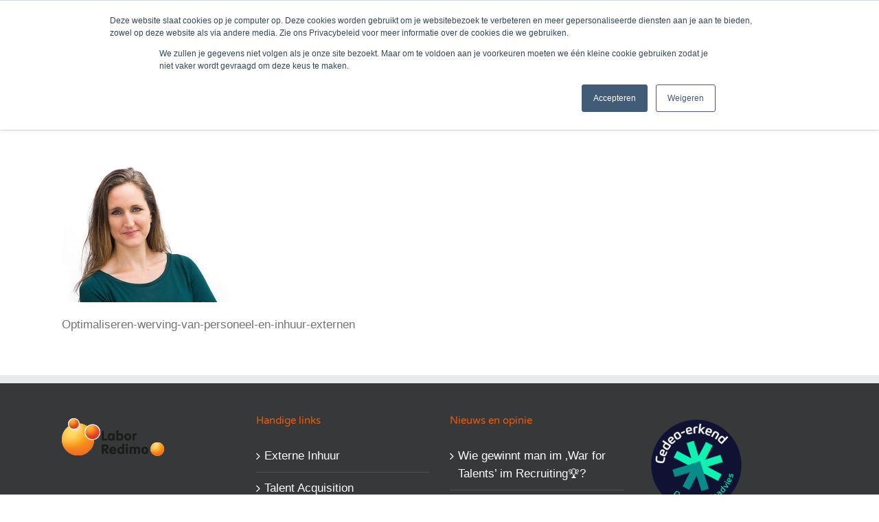

--- FILE ---
content_type: text/html; charset=UTF-8
request_url: https://laborredimo.de/ueber-labor-redimo/externe-inhuur-en-werving-van-personeel-adviesbureau-labor-redimo-3-2/
body_size: 59984
content:
<!DOCTYPE html>
<html class="avada-html-layout-wide avada-html-header-position-top" lang="de-DE" prefix="og: http://ogp.me/ns# fb: http://ogp.me/ns/fb#">
<head>
	<meta http-equiv="X-UA-Compatible" content="IE=edge" />
	<meta http-equiv="Content-Type" content="text/html; charset=utf-8"/>
	<meta name="viewport" content="width=device-width, initial-scale=1" />
	<link rel="preload" href="https://laborredimo.nl/wp-content/uploads/2024/03/LaborRedimo-Bold.otf" as="font" type="font/woff2" crossorigin><link rel="preload" href="https://laborredimo.nl/wp-content/uploads/2024/03/LaborRedimo-Thin.otf" as="font" type="font/woff2" crossorigin><meta name='robots' content='index, follow, max-image-preview:large, max-snippet:-1, max-video-preview:-1' />

	<!-- This site is optimized with the Yoast SEO plugin v26.8 - https://yoast.com/product/yoast-seo-wordpress/ -->
	<title>Etelka Strik Optimaliseren-werving-van-personeel-en-inhuur-externen - Labor Redimo</title>
	<link rel="canonical" href="https://laborredimo.de/ueber-labor-redimo/externe-inhuur-en-werving-van-personeel-adviesbureau-labor-redimo-3-2/" />
	<meta property="og:locale" content="de_DE" />
	<meta property="og:type" content="article" />
	<meta property="og:title" content="Etelka Strik Optimaliseren-werving-van-personeel-en-inhuur-externen - Labor Redimo" />
	<meta property="og:description" content="Optimaliseren-werving-van-personeel-en-inhuur-externen" />
	<meta property="og:url" content="https://laborredimo.de/ueber-labor-redimo/externe-inhuur-en-werving-van-personeel-adviesbureau-labor-redimo-3-2/" />
	<meta property="og:site_name" content="Labor Redimo" />
	<meta property="article:publisher" content="https://www.facebook.com/Labor-Redimo-1221750077842026/" />
	<meta property="article:modified_time" content="2019-05-23T13:06:27+00:00" />
	<meta property="og:image" content="https://laborredimo.de/ueber-labor-redimo/externe-inhuur-en-werving-van-personeel-adviesbureau-labor-redimo-3-2/" />
	<meta property="og:image:width" content="600" />
	<meta property="og:image:height" content="400" />
	<meta property="og:image:type" content="image/jpeg" />
	<meta name="twitter:card" content="summary_large_image" />
	<meta name="twitter:site" content="@LaborRedimo" />
	<script type="application/ld+json" class="yoast-schema-graph">{"@context":"https://schema.org","@graph":[{"@type":"WebPage","@id":"https://laborredimo.de/ueber-labor-redimo/externe-inhuur-en-werving-van-personeel-adviesbureau-labor-redimo-3-2/","url":"https://laborredimo.de/ueber-labor-redimo/externe-inhuur-en-werving-van-personeel-adviesbureau-labor-redimo-3-2/","name":"Etelka Strik Optimaliseren-werving-van-personeel-en-inhuur-externen - Labor Redimo","isPartOf":{"@id":"https://laborredimo.de/#website"},"primaryImageOfPage":{"@id":"https://laborredimo.de/ueber-labor-redimo/externe-inhuur-en-werving-van-personeel-adviesbureau-labor-redimo-3-2/#primaryimage"},"image":{"@id":"https://laborredimo.de/ueber-labor-redimo/externe-inhuur-en-werving-van-personeel-adviesbureau-labor-redimo-3-2/#primaryimage"},"thumbnailUrl":"https://laborredimo.de/wp-content/uploads/2013/01/Portret-etelka-breed.jpg","datePublished":"2017-05-03T12:23:08+00:00","dateModified":"2019-05-23T13:06:27+00:00","breadcrumb":{"@id":"https://laborredimo.de/ueber-labor-redimo/externe-inhuur-en-werving-van-personeel-adviesbureau-labor-redimo-3-2/#breadcrumb"},"inLanguage":"de","potentialAction":[{"@type":"ReadAction","target":["https://laborredimo.de/ueber-labor-redimo/externe-inhuur-en-werving-van-personeel-adviesbureau-labor-redimo-3-2/"]}]},{"@type":"ImageObject","inLanguage":"de","@id":"https://laborredimo.de/ueber-labor-redimo/externe-inhuur-en-werving-van-personeel-adviesbureau-labor-redimo-3-2/#primaryimage","url":"https://laborredimo.de/wp-content/uploads/2013/01/Portret-etelka-breed.jpg","contentUrl":"https://laborredimo.de/wp-content/uploads/2013/01/Portret-etelka-breed.jpg","width":600,"height":400,"caption":"Optimaliseren-werving-van-personeel-en-inhuur-externen"},{"@type":"BreadcrumbList","@id":"https://laborredimo.de/ueber-labor-redimo/externe-inhuur-en-werving-van-personeel-adviesbureau-labor-redimo-3-2/#breadcrumb","itemListElement":[{"@type":"ListItem","position":1,"name":"Home","item":"https://laborredimo.de/"},{"@type":"ListItem","position":2,"name":"Über Labor Redimo","item":"https://laborredimo.de/ueber-labor-redimo/"},{"@type":"ListItem","position":3,"name":"Etelka Strik Optimaliseren-werving-van-personeel-en-inhuur-externen"}]},{"@type":"WebSite","@id":"https://laborredimo.de/#website","url":"https://laborredimo.de/","name":"Labor Redimo","description":"Organiseren van Arbeid, Externe Inhuur, Talent Acquisition, Total Workforce Management, Recruitment, Inhuur, Werving, Wervingstrategie, Flex, Inhuur personeel, inkoop flexibele arbeid, inhuur flexibel personeel, Inhuur externen, HR strategie, inhuurstrategie, inhuurbeleid en inhuurproces, Inleen","publisher":{"@id":"https://laborredimo.de/#organization"},"potentialAction":[{"@type":"SearchAction","target":{"@type":"EntryPoint","urlTemplate":"https://laborredimo.de/?s={search_term_string}"},"query-input":{"@type":"PropertyValueSpecification","valueRequired":true,"valueName":"search_term_string"}}],"inLanguage":"de"},{"@type":"Organization","@id":"https://laborredimo.de/#organization","name":"Labor Redimo","url":"https://laborredimo.de/","logo":{"@type":"ImageObject","inLanguage":"de","@id":"https://laborredimo.de/#/schema/logo/image/","url":"https://laborredimo.de/wp-content/uploads/2015/06/new-sytricky-logo.png","contentUrl":"https://laborredimo.de/wp-content/uploads/2015/06/new-sytricky-logo.png","width":135,"height":50,"caption":"Labor Redimo"},"image":{"@id":"https://laborredimo.de/#/schema/logo/image/"},"sameAs":["https://www.facebook.com/Labor-Redimo-1221750077842026/","https://x.com/LaborRedimo","https://www.linkedin.com/company/216433/"]}]}</script>
	<!-- / Yoast SEO plugin. -->


<link rel='dns-prefetch' href='//laborredimo.de' />
<link rel='dns-prefetch' href='//js.hs-scripts.com' />

<link rel="alternate" type="application/rss+xml" title="Labor Redimo &raquo; Feed" href="https://laborredimo.de/feed/" />
<link rel="alternate" type="application/rss+xml" title="Labor Redimo &raquo; Kommentar-Feed" href="https://laborredimo.de/comments/feed/" />
								<link rel="icon" href="https://laborredimo.nl/wp-content/uploads/2015/05/Labor_Redimo_FavIcon_Retina_16px.png" type="image/png" />
		
					<!-- Apple Touch Icon -->
						<link rel="apple-touch-icon" sizes="180x180" href="https://laborredimo.nl/wp-content/uploads/2015/05/Labor_Redimo_FavIcon_Retina_114px.png" type="image/png">
		
					<!-- Android Icon -->
						<link rel="icon" sizes="192x192" href="https://laborredimo.nl/wp-content/uploads/2015/05/Labor_Redimo_FavIcon_Retina_57px.png" type="image/png">
		
					<!-- MS Edge Icon -->
						<meta name="msapplication-TileImage" content="https://laborredimo.nl/wp-content/uploads/2015/05/Labor_Redimo_FavIcon_Retina_72px.png" type="image/png">
				<link rel="alternate" type="application/rss+xml" title="Labor Redimo &raquo; Etelka Strik Optimaliseren-werving-van-personeel-en-inhuur-externen-Kommentar-Feed" href="https://laborredimo.de/ueber-labor-redimo/externe-inhuur-en-werving-van-personeel-adviesbureau-labor-redimo-3-2/feed/" />
<link rel="alternate" title="oEmbed (JSON)" type="application/json+oembed" href="https://laborredimo.de/wp-json/oembed/1.0/embed?url=https%3A%2F%2Flaborredimo.de%2Fueber-labor-redimo%2Fexterne-inhuur-en-werving-van-personeel-adviesbureau-labor-redimo-3-2%2F" />
<link rel="alternate" title="oEmbed (XML)" type="text/xml+oembed" href="https://laborredimo.de/wp-json/oembed/1.0/embed?url=https%3A%2F%2Flaborredimo.de%2Fueber-labor-redimo%2Fexterne-inhuur-en-werving-van-personeel-adviesbureau-labor-redimo-3-2%2F&#038;format=xml" />
					<meta name="description" content="Optimaliseren-werving-van-personeel-en-inhuur-externen"/>
				
		<meta property="og:locale" content="de_DE"/>
		<meta property="og:type" content="article"/>
		<meta property="og:site_name" content="Labor Redimo"/>
		<meta property="og:title" content="Etelka Strik Optimaliseren-werving-van-personeel-en-inhuur-externen - Labor Redimo"/>
				<meta property="og:description" content="Optimaliseren-werving-van-personeel-en-inhuur-externen"/>
				<meta property="og:url" content="https://laborredimo.de/ueber-labor-redimo/externe-inhuur-en-werving-van-personeel-adviesbureau-labor-redimo-3-2/"/>
													<meta property="article:modified_time" content="2019-05-23T13:06:27+01:00"/>
											<meta property="og:image" content="https://laborredimo.nl/wp-content/uploads/2015/06/new-logo.png"/>
		<meta property="og:image:width" content="181"/>
		<meta property="og:image:height" content="67"/>
		<meta property="og:image:type" content="image/jpeg"/>
						<!-- This site uses the Google Analytics by ExactMetrics plugin v8.11.1 - Using Analytics tracking - https://www.exactmetrics.com/ -->
		<!-- Note: ExactMetrics is not currently configured on this site. The site owner needs to authenticate with Google Analytics in the ExactMetrics settings panel. -->
					<!-- No tracking code set -->
				<!-- / Google Analytics by ExactMetrics -->
		<style id='wp-img-auto-sizes-contain-inline-css' type='text/css'>
img:is([sizes=auto i],[sizes^="auto," i]){contain-intrinsic-size:3000px 1500px}
/*# sourceURL=wp-img-auto-sizes-contain-inline-css */
</style>
<link data-minify="1" rel='stylesheet' id='formidable-css' href='https://laborredimo.de/wp-content/cache/min/1/wp-content/plugins/formidable/css/formidableforms.css?ver=1752563751' type='text/css' media='all' />
<style id='cf-frontend-style-inline-css' type='text/css'>
@font-face {
	font-family: 'Labor redimo';
	font-weight: 700;
	font-display: swap;
	font-fallback: ABeeZee;
	src: url('https://laborredimo.nl/wp-content/uploads/2024/03/LaborRedimo-Bold.otf') format('OpenType');
}
@font-face {
	font-family: 'Labor redimo';
	font-weight: 100;
	font-display: swap;
	font-fallback: ABeeZee;
	src: url('https://laborredimo.nl/wp-content/uploads/2024/03/LaborRedimo-Thin.otf') format('OpenType');
}
/*# sourceURL=cf-frontend-style-inline-css */
</style>
<style id='wp-emoji-styles-inline-css' type='text/css'>

	img.wp-smiley, img.emoji {
		display: inline !important;
		border: none !important;
		box-shadow: none !important;
		height: 1em !important;
		width: 1em !important;
		margin: 0 0.07em !important;
		vertical-align: -0.1em !important;
		background: none !important;
		padding: 0 !important;
	}
/*# sourceURL=wp-emoji-styles-inline-css */
</style>
<link rel='stylesheet' id='wp-components-css' href='https://laborredimo.de/wp-includes/css/dist/components/style.min.css?ver=6.9' type='text/css' media='all' />
<link rel='stylesheet' id='wp-preferences-css' href='https://laborredimo.de/wp-includes/css/dist/preferences/style.min.css?ver=6.9' type='text/css' media='all' />
<link rel='stylesheet' id='wp-block-editor-css' href='https://laborredimo.de/wp-includes/css/dist/block-editor/style.min.css?ver=6.9' type='text/css' media='all' />
<link data-minify="1" rel='stylesheet' id='popup-maker-block-library-style-css' href='https://laborredimo.de/wp-content/cache/min/1/wp-content/plugins/popup-maker/dist/packages/block-library-style.css?ver=1758036304' type='text/css' media='all' />
<link data-minify="1" rel='stylesheet' id='mpp_gutenberg-css' href='https://laborredimo.de/wp-content/cache/min/1/wp-content/plugins/metronet-profile-picture/dist/blocks.style.build.css?ver=1752563751' type='text/css' media='all' />
<link data-minify="1" rel='stylesheet' id='uaf_client_css-css' href='https://laborredimo.de/wp-content/cache/min/1/wp-content/uploads/useanyfont/uaf.css?ver=1752563751' type='text/css' media='all' />
<link rel='stylesheet' id='avada-parent-stylesheet-css' href='https://laborredimo.de/wp-content/themes/Avada/style.css?ver=6.9' type='text/css' media='all' />
<link data-minify="1" rel='stylesheet' id='child-style-css' href='https://laborredimo.de/wp-content/cache/min/1/wp-content/themes/Avada-Child-Theme/style.css?ver=1752563751' type='text/css' media='all' />
<link data-minify="1" rel='stylesheet' id='fusion-dynamic-css-css' href='https://laborredimo.de/wp-content/cache/min/1/wp-content/uploads/fusion-styles/72fae664faceecf99994d53ffbc28c16.min.css?ver=1766071953' type='text/css' media='all' />
<script type="text/javascript" src="https://laborredimo.de/wp-includes/js/jquery/jquery.min.js?ver=3.7.1" id="jquery-core-js"></script>
<script type="text/javascript" src="https://laborredimo.de/wp-includes/js/jquery/jquery-migrate.min.js?ver=3.4.1" id="jquery-migrate-js"></script>
<script type="text/javascript" src="https://laborredimo.de/wp-content/plugins/revslider/public/assets/js/jquery.themepunch.tools.min.js?ver=5.4.8.3" id="tp-tools-js"></script>
<script type="text/javascript" src="https://laborredimo.de/wp-content/plugins/revslider/public/assets/js/jquery.themepunch.revolution.min.js?ver=5.4.8.3" id="revmin-js"></script>
<script type="text/javascript" id="wpml-xdomain-data-js-extra">
/* <![CDATA[ */
var wpml_xdomain_data = {"css_selector":"wpml-ls-item","ajax_url":"https://laborredimo.de/wp-admin/admin-ajax.php","current_lang":"de","_nonce":"fa22d2d7fb"};
//# sourceURL=wpml-xdomain-data-js-extra
/* ]]> */
</script>
<script type="text/javascript" src="https://laborredimo.de/wp-content/plugins/sitepress-multilingual-cms/res/js/xdomain-data.js?ver=486900" id="wpml-xdomain-data-js" defer="defer" data-wp-strategy="defer"></script>
<link rel="https://api.w.org/" href="https://laborredimo.de/wp-json/" /><link rel="alternate" title="JSON" type="application/json" href="https://laborredimo.de/wp-json/wp/v2/media/16506" /><link rel="EditURI" type="application/rsd+xml" title="RSD" href="https://laborredimo.de/xmlrpc.php?rsd" />
<meta name="generator" content="WordPress 6.9" />
<link rel='shortlink' href='https://laborredimo.de/?p=16506' />
<meta name="generator" content="WPML ver:4.8.6 stt:37,3;" />
			<!-- DO NOT COPY THIS SNIPPET! Start of Page Analytics Tracking for HubSpot WordPress plugin v11.3.37-->
			<script class="hsq-set-content-id" data-content-id="standard-page">
				var _hsq = _hsq || [];
				_hsq.push(["setContentType", "standard-page"]);
			</script>
			<!-- DO NOT COPY THIS SNIPPET! End of Page Analytics Tracking for HubSpot WordPress plugin -->
			<script>document.documentElement.className += " js";</script>
<style type="text/css" id="css-fb-visibility">@media screen and (max-width: 640px){.fusion-no-small-visibility{display:none !important;}body .sm-text-align-center{text-align:center !important;}body .sm-text-align-left{text-align:left !important;}body .sm-text-align-right{text-align:right !important;}body .sm-text-align-justify{text-align:justify !important;}body .sm-flex-align-center{justify-content:center !important;}body .sm-flex-align-flex-start{justify-content:flex-start !important;}body .sm-flex-align-flex-end{justify-content:flex-end !important;}body .sm-mx-auto{margin-left:auto !important;margin-right:auto !important;}body .sm-ml-auto{margin-left:auto !important;}body .sm-mr-auto{margin-right:auto !important;}body .fusion-absolute-position-small{position:absolute;width:100%;}.awb-sticky.awb-sticky-small{ position: sticky; top: var(--awb-sticky-offset,0); }}@media screen and (min-width: 641px) and (max-width: 1024px){.fusion-no-medium-visibility{display:none !important;}body .md-text-align-center{text-align:center !important;}body .md-text-align-left{text-align:left !important;}body .md-text-align-right{text-align:right !important;}body .md-text-align-justify{text-align:justify !important;}body .md-flex-align-center{justify-content:center !important;}body .md-flex-align-flex-start{justify-content:flex-start !important;}body .md-flex-align-flex-end{justify-content:flex-end !important;}body .md-mx-auto{margin-left:auto !important;margin-right:auto !important;}body .md-ml-auto{margin-left:auto !important;}body .md-mr-auto{margin-right:auto !important;}body .fusion-absolute-position-medium{position:absolute;width:100%;}.awb-sticky.awb-sticky-medium{ position: sticky; top: var(--awb-sticky-offset,0); }}@media screen and (min-width: 1025px){.fusion-no-large-visibility{display:none !important;}body .lg-text-align-center{text-align:center !important;}body .lg-text-align-left{text-align:left !important;}body .lg-text-align-right{text-align:right !important;}body .lg-text-align-justify{text-align:justify !important;}body .lg-flex-align-center{justify-content:center !important;}body .lg-flex-align-flex-start{justify-content:flex-start !important;}body .lg-flex-align-flex-end{justify-content:flex-end !important;}body .lg-mx-auto{margin-left:auto !important;margin-right:auto !important;}body .lg-ml-auto{margin-left:auto !important;}body .lg-mr-auto{margin-right:auto !important;}body .fusion-absolute-position-large{position:absolute;width:100%;}.awb-sticky.awb-sticky-large{ position: sticky; top: var(--awb-sticky-offset,0); }}</style><meta name="generator" content="Powered by Slider Revolution 5.4.8.3 - responsive, Mobile-Friendly Slider Plugin for WordPress with comfortable drag and drop interface." />
<script type="text/javascript">function setREVStartSize(e){									
						try{ e.c=jQuery(e.c);var i=jQuery(window).width(),t=9999,r=0,n=0,l=0,f=0,s=0,h=0;
							if(e.responsiveLevels&&(jQuery.each(e.responsiveLevels,function(e,f){f>i&&(t=r=f,l=e),i>f&&f>r&&(r=f,n=e)}),t>r&&(l=n)),f=e.gridheight[l]||e.gridheight[0]||e.gridheight,s=e.gridwidth[l]||e.gridwidth[0]||e.gridwidth,h=i/s,h=h>1?1:h,f=Math.round(h*f),"fullscreen"==e.sliderLayout){var u=(e.c.width(),jQuery(window).height());if(void 0!=e.fullScreenOffsetContainer){var c=e.fullScreenOffsetContainer.split(",");if (c) jQuery.each(c,function(e,i){u=jQuery(i).length>0?u-jQuery(i).outerHeight(!0):u}),e.fullScreenOffset.split("%").length>1&&void 0!=e.fullScreenOffset&&e.fullScreenOffset.length>0?u-=jQuery(window).height()*parseInt(e.fullScreenOffset,0)/100:void 0!=e.fullScreenOffset&&e.fullScreenOffset.length>0&&(u-=parseInt(e.fullScreenOffset,0))}f=u}else void 0!=e.minHeight&&f<e.minHeight&&(f=e.minHeight);e.c.closest(".rev_slider_wrapper").css({height:f})					
						}catch(d){console.log("Failure at Presize of Slider:"+d)}						
					};</script>
		<style type="text/css" id="wp-custom-css">
			/*
Je kunt hier je eigen CSS toevoegen.

Klik op het help icoon om meer te leren.
*/

.frm_verify {
	display:none;
}		</style>
				<script type="text/javascript">
			var doc = document.documentElement;
			doc.setAttribute( 'data-useragent', navigator.userAgent );
		</script>
		<script>
  (function(i,s,o,g,r,a,m){i['GoogleAnalyticsObject']=r;i[r]=i[r]||function(){
  (i[r].q=i[r].q||[]).push(arguments)},i[r].l=1*new Date();a=s.createElement(o),
  m=s.getElementsByTagName(o)[0];a.async=1;a.src=g;m.parentNode.insertBefore(a,m)
  })(window,document,'script','//www.google-analytics.com/analytics.js','ga');

  ga('create', 'UA-48018437-53', 'auto');
  ga('set', 'anonymizeIp', true)
  ga('send', 'pageview');

</script><noscript><style id="rocket-lazyload-nojs-css">.rll-youtube-player, [data-lazy-src]{display:none !important;}</style></noscript>
	<link data-minify="1" rel='stylesheet' id='wp-block-library-css' href='https://laborredimo.de/wp-content/cache/min/1/wp-includes/css/dist/block-library/style.min.css?ver=1753275436' type='text/css' media='all' />
<style id='wp-block-library-inline-css' type='text/css'>
/*wp_block_styles_on_demand_placeholder:696fffa2dfdec*/
/*# sourceURL=wp-block-library-inline-css */
</style>
<style id='wp-block-library-theme-inline-css' type='text/css'>
.wp-block-audio :where(figcaption){color:#555;font-size:13px;text-align:center}.is-dark-theme .wp-block-audio :where(figcaption){color:#ffffffa6}.wp-block-audio{margin:0 0 1em}.wp-block-code{border:1px solid #ccc;border-radius:4px;font-family:Menlo,Consolas,monaco,monospace;padding:.8em 1em}.wp-block-embed :where(figcaption){color:#555;font-size:13px;text-align:center}.is-dark-theme .wp-block-embed :where(figcaption){color:#ffffffa6}.wp-block-embed{margin:0 0 1em}.blocks-gallery-caption{color:#555;font-size:13px;text-align:center}.is-dark-theme .blocks-gallery-caption{color:#ffffffa6}:root :where(.wp-block-image figcaption){color:#555;font-size:13px;text-align:center}.is-dark-theme :root :where(.wp-block-image figcaption){color:#ffffffa6}.wp-block-image{margin:0 0 1em}.wp-block-pullquote{border-bottom:4px solid;border-top:4px solid;color:currentColor;margin-bottom:1.75em}.wp-block-pullquote :where(cite),.wp-block-pullquote :where(footer),.wp-block-pullquote__citation{color:currentColor;font-size:.8125em;font-style:normal;text-transform:uppercase}.wp-block-quote{border-left:.25em solid;margin:0 0 1.75em;padding-left:1em}.wp-block-quote cite,.wp-block-quote footer{color:currentColor;font-size:.8125em;font-style:normal;position:relative}.wp-block-quote:where(.has-text-align-right){border-left:none;border-right:.25em solid;padding-left:0;padding-right:1em}.wp-block-quote:where(.has-text-align-center){border:none;padding-left:0}.wp-block-quote.is-large,.wp-block-quote.is-style-large,.wp-block-quote:where(.is-style-plain){border:none}.wp-block-search .wp-block-search__label{font-weight:700}.wp-block-search__button{border:1px solid #ccc;padding:.375em .625em}:where(.wp-block-group.has-background){padding:1.25em 2.375em}.wp-block-separator.has-css-opacity{opacity:.4}.wp-block-separator{border:none;border-bottom:2px solid;margin-left:auto;margin-right:auto}.wp-block-separator.has-alpha-channel-opacity{opacity:1}.wp-block-separator:not(.is-style-wide):not(.is-style-dots){width:100px}.wp-block-separator.has-background:not(.is-style-dots){border-bottom:none;height:1px}.wp-block-separator.has-background:not(.is-style-wide):not(.is-style-dots){height:2px}.wp-block-table{margin:0 0 1em}.wp-block-table td,.wp-block-table th{word-break:normal}.wp-block-table :where(figcaption){color:#555;font-size:13px;text-align:center}.is-dark-theme .wp-block-table :where(figcaption){color:#ffffffa6}.wp-block-video :where(figcaption){color:#555;font-size:13px;text-align:center}.is-dark-theme .wp-block-video :where(figcaption){color:#ffffffa6}.wp-block-video{margin:0 0 1em}:root :where(.wp-block-template-part.has-background){margin-bottom:0;margin-top:0;padding:1.25em 2.375em}
/*# sourceURL=/wp-includes/css/dist/block-library/theme.min.css */
</style>
<style id='classic-theme-styles-inline-css' type='text/css'>
/*! This file is auto-generated */
.wp-block-button__link{color:#fff;background-color:#32373c;border-radius:9999px;box-shadow:none;text-decoration:none;padding:calc(.667em + 2px) calc(1.333em + 2px);font-size:1.125em}.wp-block-file__button{background:#32373c;color:#fff;text-decoration:none}
/*# sourceURL=/wp-includes/css/classic-themes.min.css */
</style>
<meta name="generator" content="WP Rocket 3.20.0.3" data-wpr-features="wpr_lazyload_iframes wpr_minify_css wpr_desktop" /></head>

<body class="attachment wp-singular attachment-template-default attachmentid-16506 attachment-jpeg wp-theme-Avada wp-child-theme-Avada-Child-Theme fusion-image-hovers fusion-pagination-sizing fusion-button_type-flat fusion-button_span-no fusion-button_gradient-linear avada-image-rollover-circle-yes avada-image-rollover-yes avada-image-rollover-direction-left fusion-body ltr fusion-sticky-header no-tablet-sticky-header no-mobile-sticky-header avada-has-rev-slider-styles fusion-disable-outline fusion-sub-menu-fade mobile-logo-pos-left layout-wide-mode avada-has-boxed-modal-shadow-none layout-scroll-offset-full avada-has-zero-margin-offset-top fusion-top-header menu-text-align-left mobile-menu-design-modern fusion-show-pagination-text fusion-header-layout-v1 avada-responsive avada-footer-fx-bg-parallax avada-menu-highlight-style-bar fusion-search-form-classic fusion-main-menu-search-dropdown fusion-avatar-square avada-sticky-shrinkage avada-dropdown-styles avada-blog-layout-medium avada-blog-archive-layout-medium avada-header-shadow-no avada-menu-icon-position-left avada-has-megamenu-shadow avada-has-mainmenu-dropdown-divider avada-has-main-nav-search-icon avada-has-breadcrumb-mobile-hidden avada-has-page-title-mobile-height-auto avada-has-titlebar-bar_and_content avada-has-pagination-padding avada-flyout-menu-direction-fade avada-ec-views-v1" data-awb-post-id="16506">
		<a class="skip-link screen-reader-text" href="#content">Zum Inhalt springen</a>

	<div data-rocket-location-hash="1bedd667ccdb0f2ae6123868cb70086e" id="boxed-wrapper">
		
		<div data-rocket-location-hash="c748e83a99a8efa38397a49b963eb39a" id="wrapper" class="fusion-wrapper">
			<div data-rocket-location-hash="30e21cd0d1ab48664f94f36d4ec80340" id="home" style="position:relative;top:-1px;"></div>
							
					
			<header data-rocket-location-hash="6a3c4ea792bfdd798d2d351fb8fd07c9" class="fusion-header-wrapper">
				<div class="fusion-header-v1 fusion-logo-alignment fusion-logo-left fusion-sticky-menu- fusion-sticky-logo-1 fusion-mobile-logo-  fusion-mobile-menu-design-modern">
					<div class="fusion-header-sticky-height"></div>
<div class="fusion-header">
	<div class="fusion-row">
					<div class="fusion-logo" data-margin-top="30px" data-margin-bottom="30px" data-margin-left="0px" data-margin-right="0px">
			<a class="fusion-logo-link"  href="https://laborredimo.de/" >

						<!-- standard logo -->
			<img src="https://laborredimo.nl/wp-content/uploads/2015/06/new-logo.png" srcset="https://laborredimo.nl/wp-content/uploads/2015/06/new-logo.png 1x, https://laborredimo.nl/wp-content/uploads/2015/05/Logo_Web_Retina.png 2x" width="" height="" alt="Labor Redimo Logo" data-retina_logo_url="https://laborredimo.nl/wp-content/uploads/2015/05/Logo_Web_Retina.png" class="fusion-standard-logo" />

			
											<!-- sticky header logo -->
				<img src="https://laborredimo.nl/wp-content/uploads/2015/06/new-sytricky-logo.png" srcset="https://laborredimo.nl/wp-content/uploads/2015/06/new-sytricky-logo.png 1x, https://laborredimo.nl/wp-content/uploads/2015/05/Logo_Web_Sticky_Retina.png 2x" width="" height="" alt="Labor Redimo Logo" data-retina_logo_url="https://laborredimo.nl/wp-content/uploads/2015/05/Logo_Web_Sticky_Retina.png" class="fusion-sticky-logo" />
					</a>
		</div>		<nav class="fusion-main-menu" aria-label="Hauptmenü"><ul id="menu-hoofdmenu-duits" class="fusion-menu"><li  id="menu-item-17311"  class="menu-item menu-item-type-post_type menu-item-object-page menu-item-home menu-item-17311"  data-item-id="17311"><a  href="https://laborredimo.de/" class="fusion-bar-highlight"><span class="menu-text">Startseite</span></a></li><li  id="menu-item-17207"  class="menu-item menu-item-type-post_type menu-item-object-page menu-item-17207"  data-item-id="17207"><a  href="https://laborredimo.de/dienstleistungen/" class="fusion-bar-highlight"><span class="menu-text">Dienstleistungen</span></a></li><li  id="menu-item-17203"  class="menu-item menu-item-type-post_type menu-item-object-page menu-item-17203"  data-item-id="17203"><a  href="https://laborredimo.de/ueber-labor-redimo/" class="fusion-bar-highlight"><span class="menu-text">Über Labor Redimo</span></a></li><li  id="menu-item-17204"  class="menu-item menu-item-type-post_type menu-item-object-page menu-item-17204"  data-item-id="17204"><a  href="https://laborredimo.de/referenzen-kunden/" class="fusion-bar-highlight"><span class="menu-text">Referenzen &#038; Kunden</span></a></li><li  id="menu-item-17205"  class="menu-item menu-item-type-post_type menu-item-object-page menu-item-17205"  data-item-id="17205"><a  href="https://laborredimo.de/blog-aktuelles/" class="fusion-bar-highlight"><span class="menu-text">Blog &#038; Aktuelles</span></a></li><li  id="menu-item-17206"  class="menu-item menu-item-type-post_type menu-item-object-page menu-item-17206"  data-item-id="17206"><a  href="https://laborredimo.de/kontakt/" class="fusion-bar-highlight"><span class="menu-text">Kontakt</span></a></li><li class="fusion-custom-menu-item fusion-main-menu-search"><a class="fusion-main-menu-icon fusion-bar-highlight" href="#" aria-label="Suche" data-title="Suche" title="Suche" role="button" aria-expanded="false"></a><div class="fusion-custom-menu-item-contents">		<form role="search" class="searchform fusion-search-form  fusion-search-form-classic" method="get" action="https://laborredimo.de/">
			<div class="fusion-search-form-content">

				
				<div class="fusion-search-field search-field">
					<label><span class="screen-reader-text">Suche nach:</span>
													<input type="search" value="" name="s" class="s" placeholder="Suchen..." required aria-required="true" aria-label="Suchen..."/>
											</label>
				</div>
				<div class="fusion-search-button search-button">
					<input type="submit" class="fusion-search-submit searchsubmit" aria-label="Suche" value="&#xf002;" />
									</div>

				
			</div>


			
		</form>
		</div></li></ul></nav>	<div class="fusion-mobile-menu-icons">
							<a href="#" class="fusion-icon awb-icon-bars" aria-label="Toggle mobile menu" aria-expanded="false"></a>
		
		
		
			</div>

<nav class="fusion-mobile-nav-holder fusion-mobile-menu-text-align-left" aria-label="Main Menu Mobile"></nav>

					</div>
</div>
				</div>
				<div class="fusion-clearfix"></div>
			</header>
								
							<div data-rocket-location-hash="ae09952dcb51da4b7e7510d1894525f4" id="sliders-container" class="fusion-slider-visibility">
					</div>
				
					
							
			<section data-rocket-location-hash="09993fb5cc29206eee7865526139694d" class="avada-page-titlebar-wrapper" aria-labelledby="awb-ptb-heading">
	<div class="fusion-page-title-bar fusion-page-title-bar-none fusion-page-title-bar-left">
		<div class="fusion-page-title-row">
			<div class="fusion-page-title-wrapper">
				<div class="fusion-page-title-captions">

																							<h1 id="awb-ptb-heading" class="entry-title">Etelka Strik Optimaliseren-werving-van-personeel-en-inhuur-externen</h1>

											
					
				</div>

															<div class="fusion-page-title-secondary">
							<nav class="fusion-breadcrumbs awb-yoast-breadcrumbs" aria-label="Breadcrumb"><ol class="awb-breadcrumb-list"><li class="fusion-breadcrumb-item awb-breadcrumb-sep awb-home" ><a href="https://laborredimo.de" class="fusion-breadcrumb-link"><span >Startseite</span></a></li><li class="fusion-breadcrumb-item awb-breadcrumb-sep" ><a href="https://laborredimo.de/ueber-labor-redimo/" class="fusion-breadcrumb-link"><span >Über Labor Redimo</span></a></li><li class="fusion-breadcrumb-item"  aria-current="page"><span  class="breadcrumb-leaf">Etelka Strik Optimaliseren-werving-van-personeel-en-inhuur-externen</span></li></ol></nav>						</div>
									
			</div>
		</div>
	</div>
</section>

						<main data-rocket-location-hash="066f15242d1cc3d2edb984d5831af75a" id="main" class="clearfix ">
				<div class="fusion-row" style="">
<section id="content" style="width: 100%;">
					<div id="post-16506" class="post-16506 attachment type-attachment status-inherit hentry">
			<span class="entry-title rich-snippet-hidden">Etelka Strik Optimaliseren-werving-van-personeel-en-inhuur-externen</span><span class="vcard rich-snippet-hidden"><span class="fn"><a href="https://laborredimo.de/author/corne-2-2-2/" title="Beiträge von Corné" rel="author">Corné</a></span></span><span class="updated rich-snippet-hidden">2019-05-23T14:06:27+01:00</span>
									
			<div class="post-content">
				<p class="attachment"><a data-rel="iLightbox[postimages]" data-title="" data-caption="" href='https://laborredimo.de/wp-content/uploads/2013/01/Portret-etelka-breed.jpg'><img fetchpriority="high" decoding="async" width="300" height="200" src="https://laborredimo.de/wp-content/uploads/2013/01/Portret-etelka-breed-300x200.jpg" class="attachment-medium size-medium" alt="" srcset="https://laborredimo.de/wp-content/uploads/2013/01/Portret-etelka-breed-75x50.jpg 75w, https://laborredimo.de/wp-content/uploads/2013/01/Portret-etelka-breed-125x83.jpg 125w, https://laborredimo.de/wp-content/uploads/2013/01/Portret-etelka-breed-300x200.jpg 300w, https://laborredimo.de/wp-content/uploads/2013/01/Portret-etelka-breed.jpg 600w" sizes="(max-width: 300px) 100vw, 300px" /></a></p>
<p>Optimaliseren-werving-van-personeel-en-inhuur-externen</p>
							</div>
																													</div>
	</section>
						
					</div>  <!-- fusion-row -->
				</main>  <!-- #main -->
				
				
								
					
		<div data-rocket-location-hash="5dcc5e3f3ee8f3912072ac285568195e" class="fusion-footer">
					
	<footer class="fusion-footer-widget-area fusion-widget-area">
		<div class="fusion-row">
			<div class="fusion-columns fusion-columns-4 fusion-widget-area">
				
																									<div class="fusion-column col-lg-3 col-md-3 col-sm-3">
							<section id="media_image-7" class="fusion-footer-widget-column widget widget_media_image" style="border-style: solid;border-color:transparent;border-width:0px;"><img width="458" height="118" src="https://laborredimo.de/wp-content/uploads/2021/03/Asset-1.png" class="image wp-image-18409  attachment-full size-full" alt="" style="max-width: 100%; height: auto;" decoding="async" srcset="https://laborredimo.de/wp-content/uploads/2021/03/Asset-1-75x19.png 75w, https://laborredimo.de/wp-content/uploads/2021/03/Asset-1-125x32.png 125w, https://laborredimo.de/wp-content/uploads/2021/03/Asset-1-200x52.png 200w, https://laborredimo.de/wp-content/uploads/2021/03/Asset-1-300x77.png 300w, https://laborredimo.de/wp-content/uploads/2021/03/Asset-1-400x103.png 400w, https://laborredimo.de/wp-content/uploads/2021/03/Asset-1.png 458w" sizes="(max-width: 458px) 100vw, 458px" /><div style="clear:both;"></div></section><section id="text-35" class="fusion-footer-widget-column widget widget_text" style="border-style: solid;border-color:transparent;border-width:0px;">			<div class="textwidget"><p>Labor Redimo expert in het organiseren van Externe Inhuur, Talent Acquisition en Total Workforce Management.</p>
</div>
		<div style="clear:both;"></div></section>																					</div>
																										<div class="fusion-column col-lg-3 col-md-3 col-sm-3">
							<section id="nav_menu-5" class="fusion-footer-widget-column widget widget_nav_menu" style="border-style: solid;border-color:transparent;border-width:0px;"><h4 class="widget-title">Handige links</h4><div class="menu-nieuwe-homepagina-container"><ul id="menu-nieuwe-homepagina" class="menu"><li id="menu-item-18108" class="menu-item menu-item-type-custom menu-item-object-custom menu-item-18108"><a href="https://laborredimo.nl/expertise-externe-inhuur/">Externe Inhuur</a></li>
<li id="menu-item-18109" class="menu-item menu-item-type-custom menu-item-object-custom menu-item-18109"><a href="https://laborredimo.nl/expertise-talent-acquisition/">Talent Acquisition</a></li>
<li id="menu-item-18110" class="menu-item menu-item-type-custom menu-item-object-custom menu-item-18110"><a href="/expertise-total-workforce-management/">Total Workforce Management</a></li>
</ul></div><div style="clear:both;"></div></section>																					</div>
																										<div class="fusion-column col-lg-3 col-md-3 col-sm-3">
							
		<section id="recent-posts-9" class="fusion-footer-widget-column widget widget_recent_entries" style="border-style: solid;border-color:transparent;border-width:0px;">
		<h4 class="widget-title">Nieuws en opinie</h4>
		<ul>
											<li>
					<a href="https://laborredimo.de/2022/03/16/wie-gewinnt-man-im-war-for-talents-im-recruiting/">Wie gewinnt man im &#8218;War for Talents&#8217;​ im Recruiting🏆?</a>
									</li>
											<li>
					<a href="https://laborredimo.de/2022/01/24/scheinselbstaendigkeit-vermeiden-checkliste-freelancer-compliance/">Scheinselbständigkeit vermeiden &#8211; Checkliste Freelancer Compliance zum Download</a>
									</li>
											<li>
					<a href="https://laborredimo.de/2019/12/02/einkauf-von-personaldienstleistungen-zeitarbeit-transparent-sourcen/">Einkauf von Personaldienstleistungen &#8211; Zeitarbeit transparent sourcen</a>
									</li>
					</ul>

		<div style="clear:both;"></div></section><section id="text-34" class="fusion-footer-widget-column widget widget_text" style="border-style: solid;border-color:transparent;border-width:0px;">			<div class="textwidget"><p><a href="/nieuws/"><span style="text-decoration: underline;"><strong>Meer nieuws en opinie</strong></span></a></p>
</div>
		<div style="clear:both;"></div></section>																					</div>
																										<div class="fusion-column fusion-column-last col-lg-3 col-md-3 col-sm-3">
							<section id="media_image-9" class="fusion-footer-widget-column widget widget_media_image" style="border-style: solid;border-color:transparent;border-width:0px;"><img width="150" height="150" src="https://laborredimo.de/wp-content/uploads/2024/08/Cedeo-Organisatieadvies_NavyBall-150x150.png" class="image wp-image-19252  attachment-thumbnail size-thumbnail" alt="" style="max-width: 100%; height: auto;" decoding="async" srcset="https://laborredimo.de/wp-content/uploads/2024/08/Cedeo-Organisatieadvies_NavyBall-24x24.png 24w, https://laborredimo.de/wp-content/uploads/2024/08/Cedeo-Organisatieadvies_NavyBall-48x48.png 48w, https://laborredimo.de/wp-content/uploads/2024/08/Cedeo-Organisatieadvies_NavyBall-96x96.png 96w, https://laborredimo.de/wp-content/uploads/2024/08/Cedeo-Organisatieadvies_NavyBall-150x150.png 150w, https://laborredimo.de/wp-content/uploads/2024/08/Cedeo-Organisatieadvies_NavyBall-300x300.png 300w" sizes="(max-width: 150px) 100vw, 150px" /><div style="clear:both;"></div></section>																					</div>
																											
				<div class="fusion-clearfix"></div>
			</div> <!-- fusion-columns -->
		</div> <!-- fusion-row -->
	</footer> <!-- fusion-footer-widget-area -->

		</div> <!-- fusion-footer -->

		
																</div> <!-- wrapper -->
		</div> <!-- #boxed-wrapper -->
				<a class="fusion-one-page-text-link fusion-page-load-link" tabindex="-1" href="#" aria-hidden="true">Page load link</a>

		<div class="avada-footer-scripts">
			<script type="text/javascript">var fusionNavIsCollapsed=function(e){var t,n;window.innerWidth<=e.getAttribute("data-breakpoint")?(e.classList.add("collapse-enabled"),e.classList.remove("awb-menu_desktop"),e.classList.contains("expanded")||window.dispatchEvent(new CustomEvent("fusion-mobile-menu-collapsed",{detail:{nav:e}})),(n=e.querySelectorAll(".menu-item-has-children.expanded")).length&&n.forEach(function(e){e.querySelector(".awb-menu__open-nav-submenu_mobile").setAttribute("aria-expanded","false")})):(null!==e.querySelector(".menu-item-has-children.expanded .awb-menu__open-nav-submenu_click")&&e.querySelector(".menu-item-has-children.expanded .awb-menu__open-nav-submenu_click").click(),e.classList.remove("collapse-enabled"),e.classList.add("awb-menu_desktop"),null!==e.querySelector(".awb-menu__main-ul")&&e.querySelector(".awb-menu__main-ul").removeAttribute("style")),e.classList.add("no-wrapper-transition"),clearTimeout(t),t=setTimeout(()=>{e.classList.remove("no-wrapper-transition")},400),e.classList.remove("loading")},fusionRunNavIsCollapsed=function(){var e,t=document.querySelectorAll(".awb-menu");for(e=0;e<t.length;e++)fusionNavIsCollapsed(t[e])};function avadaGetScrollBarWidth(){var e,t,n,l=document.createElement("p");return l.style.width="100%",l.style.height="200px",(e=document.createElement("div")).style.position="absolute",e.style.top="0px",e.style.left="0px",e.style.visibility="hidden",e.style.width="200px",e.style.height="150px",e.style.overflow="hidden",e.appendChild(l),document.body.appendChild(e),t=l.offsetWidth,e.style.overflow="scroll",t==(n=l.offsetWidth)&&(n=e.clientWidth),document.body.removeChild(e),jQuery("html").hasClass("awb-scroll")&&10<t-n?10:t-n}fusionRunNavIsCollapsed(),window.addEventListener("fusion-resize-horizontal",fusionRunNavIsCollapsed);</script><script type="speculationrules">
{"prefetch":[{"source":"document","where":{"and":[{"href_matches":"/*"},{"not":{"href_matches":["/wp-*.php","/wp-admin/*","/wp-content/uploads/*","/wp-content/*","/wp-content/plugins/*","/wp-content/themes/Avada-Child-Theme/*","/wp-content/themes/Avada/*","/*\\?(.+)"]}},{"not":{"selector_matches":"a[rel~=\"nofollow\"]"}},{"not":{"selector_matches":".no-prefetch, .no-prefetch a"}}]},"eagerness":"conservative"}]}
</script>
<script type="text/javascript" src="https://laborredimo.de/wp-content/plugins/metronet-profile-picture/js/mpp-frontend.js?ver=2.6.3" id="mpp_gutenberg_tabs-js"></script>
<script type="text/javascript" id="leadin-script-loader-js-js-extra">
/* <![CDATA[ */
var leadin_wordpress = {"userRole":"visitor","pageType":"page","leadinPluginVersion":"11.3.37"};
//# sourceURL=leadin-script-loader-js-js-extra
/* ]]> */
</script>
<script type="text/javascript" src="https://js.hs-scripts.com/4729408.js?integration=WordPress&amp;ver=11.3.37" id="leadin-script-loader-js-js"></script>
<script type="text/javascript" src="https://laborredimo.de/wp-content/themes/Avada-Child-Theme/js/scripts.js?ver=1.0.0" id="ownscripts-js"></script>
<script type="text/javascript" src="https://laborredimo.de/wp-includes/js/comment-reply.min.js?ver=6.9" id="comment-reply-js" async="async" data-wp-strategy="async" fetchpriority="low"></script>
<script type="text/javascript" src="https://laborredimo.de/wp-content/themes/Avada/includes/lib/assets/min/js/library/cssua.js?ver=2.1.28" id="cssua-js"></script>
<script type="text/javascript" id="fusion-animations-js-extra">
/* <![CDATA[ */
var fusionAnimationsVars = {"status_css_animations":"desktop"};
//# sourceURL=fusion-animations-js-extra
/* ]]> */
</script>
<script type="text/javascript" src="https://laborredimo.de/wp-content/plugins/fusion-builder/assets/js/min/general/fusion-animations.js?ver=3.14.2" id="fusion-animations-js"></script>
<script type="text/javascript" src="https://laborredimo.de/wp-content/themes/Avada/includes/lib/assets/min/js/general/awb-tabs-widget.js?ver=3.14.2" id="awb-tabs-widget-js"></script>
<script type="text/javascript" src="https://laborredimo.de/wp-content/themes/Avada/includes/lib/assets/min/js/general/awb-vertical-menu-widget.js?ver=3.14.2" id="awb-vertical-menu-widget-js"></script>
<script type="text/javascript" src="https://laborredimo.de/wp-content/themes/Avada/includes/lib/assets/min/js/library/modernizr.js?ver=3.3.1" id="modernizr-js"></script>
<script type="text/javascript" id="fusion-js-extra">
/* <![CDATA[ */
var fusionJSVars = {"visibility_small":"640","visibility_medium":"1024"};
//# sourceURL=fusion-js-extra
/* ]]> */
</script>
<script type="text/javascript" src="https://laborredimo.de/wp-content/themes/Avada/includes/lib/assets/min/js/general/fusion.js?ver=3.14.2" id="fusion-js"></script>
<script type="text/javascript" src="https://laborredimo.de/wp-content/themes/Avada/includes/lib/assets/min/js/library/bootstrap.transition.js?ver=3.3.6" id="bootstrap-transition-js"></script>
<script type="text/javascript" src="https://laborredimo.de/wp-content/themes/Avada/includes/lib/assets/min/js/library/bootstrap.tooltip.js?ver=3.3.5" id="bootstrap-tooltip-js"></script>
<script type="text/javascript" src="https://laborredimo.de/wp-content/themes/Avada/includes/lib/assets/min/js/library/jquery.easing.js?ver=1.3" id="jquery-easing-js"></script>
<script type="text/javascript" src="https://laborredimo.de/wp-content/themes/Avada/includes/lib/assets/min/js/library/jquery.fitvids.js?ver=1.1" id="jquery-fitvids-js"></script>
<script type="text/javascript" src="https://laborredimo.de/wp-content/themes/Avada/includes/lib/assets/min/js/library/jquery.flexslider.js?ver=2.7.2" id="jquery-flexslider-js"></script>
<script type="text/javascript" id="jquery-lightbox-js-extra">
/* <![CDATA[ */
var fusionLightboxVideoVars = {"lightbox_video_width":"1280","lightbox_video_height":"720"};
//# sourceURL=jquery-lightbox-js-extra
/* ]]> */
</script>
<script type="text/javascript" src="https://laborredimo.de/wp-content/themes/Avada/includes/lib/assets/min/js/library/jquery.ilightbox.js?ver=2.2.3" id="jquery-lightbox-js"></script>
<script type="text/javascript" src="https://laborredimo.de/wp-content/themes/Avada/includes/lib/assets/min/js/library/jquery.mousewheel.js?ver=3.0.6" id="jquery-mousewheel-js"></script>
<script type="text/javascript" src="https://laborredimo.de/wp-content/themes/Avada/includes/lib/assets/min/js/library/imagesLoaded.js?ver=3.1.8" id="images-loaded-js"></script>
<script type="text/javascript" id="fusion-video-general-js-extra">
/* <![CDATA[ */
var fusionVideoGeneralVars = {"status_vimeo":"1","status_yt":"1"};
//# sourceURL=fusion-video-general-js-extra
/* ]]> */
</script>
<script type="text/javascript" src="https://laborredimo.de/wp-content/themes/Avada/includes/lib/assets/min/js/library/fusion-video-general.js?ver=1" id="fusion-video-general-js"></script>
<script type="text/javascript" id="fusion-video-bg-js-extra">
/* <![CDATA[ */
var fusionVideoBgVars = {"status_vimeo":"1","status_yt":"1"};
//# sourceURL=fusion-video-bg-js-extra
/* ]]> */
</script>
<script type="text/javascript" src="https://laborredimo.de/wp-content/themes/Avada/includes/lib/assets/min/js/library/fusion-video-bg.js?ver=1" id="fusion-video-bg-js"></script>
<script type="text/javascript" id="fusion-lightbox-js-extra">
/* <![CDATA[ */
var fusionLightboxVars = {"status_lightbox":"1","lightbox_gallery":"1","lightbox_skin":"light","lightbox_title":"1","lightbox_zoom":"1","lightbox_arrows":"1","lightbox_slideshow_speed":"5000","lightbox_loop":"0","lightbox_autoplay":"","lightbox_opacity":"0.8","lightbox_desc":"1","lightbox_social":"1","lightbox_social_links":{"facebook":{"source":"https://www.facebook.com/sharer.php?u={URL}","text":"Share on Facebook"},"twitter":{"source":"https://x.com/intent/post?url={URL}","text":"Share on X"},"reddit":{"source":"https://reddit.com/submit?url={URL}","text":"Share on Reddit"},"linkedin":{"source":"https://www.linkedin.com/shareArticle?mini=true&url={URL}","text":"Share on LinkedIn"},"tumblr":{"source":"https://www.tumblr.com/share/link?url={URL}","text":"Share on Tumblr"},"pinterest":{"source":"https://pinterest.com/pin/create/button/?url={URL}","text":"Share on Pinterest"},"vk":{"source":"https://vk.com/share.php?url={URL}","text":"Share on Vk"},"xing":{"source":"https://www.xing.com/social_plugins/share/new?sc_p=xing-share&amp;h=1&amp;url={URL}","text":"Share on Xing"},"mail":{"source":"mailto:?body={URL}","text":"Share by Email"}},"lightbox_deeplinking":"1","lightbox_path":"vertical","lightbox_post_images":"1","lightbox_animation_speed":"fast","l10n":{"close":"Press Esc to close","enterFullscreen":"Enter Fullscreen (Shift+Enter)","exitFullscreen":"Exit Fullscreen (Shift+Enter)","slideShow":"Slideshow","next":"Vor","previous":"Zur\u00fcck"}};
//# sourceURL=fusion-lightbox-js-extra
/* ]]> */
</script>
<script type="text/javascript" src="https://laborredimo.de/wp-content/themes/Avada/includes/lib/assets/min/js/general/fusion-lightbox.js?ver=1" id="fusion-lightbox-js"></script>
<script type="text/javascript" src="https://laborredimo.de/wp-content/themes/Avada/includes/lib/assets/min/js/general/fusion-tooltip.js?ver=1" id="fusion-tooltip-js"></script>
<script type="text/javascript" src="https://laborredimo.de/wp-content/themes/Avada/includes/lib/assets/min/js/general/fusion-sharing-box.js?ver=1" id="fusion-sharing-box-js"></script>
<script type="text/javascript" src="https://laborredimo.de/wp-content/themes/Avada/includes/lib/assets/min/js/library/fusion-youtube.js?ver=2.2.1" id="fusion-youtube-js"></script>
<script type="text/javascript" src="https://laborredimo.de/wp-content/themes/Avada/includes/lib/assets/min/js/library/vimeoPlayer.js?ver=2.2.1" id="vimeo-player-js"></script>
<script type="text/javascript" src="https://laborredimo.de/wp-content/themes/Avada/includes/lib/assets/min/js/general/fusion-general-global.js?ver=3.14.2" id="fusion-general-global-js"></script>
<script type="text/javascript" src="https://laborredimo.de/wp-content/themes/Avada/assets/min/js/general/avada-general-footer.js?ver=7.14.2" id="avada-general-footer-js"></script>
<script type="text/javascript" src="https://laborredimo.de/wp-content/themes/Avada/assets/min/js/general/avada-quantity.js?ver=7.14.2" id="avada-quantity-js"></script>
<script type="text/javascript" src="https://laborredimo.de/wp-content/themes/Avada/assets/min/js/general/avada-crossfade-images.js?ver=7.14.2" id="avada-crossfade-images-js"></script>
<script type="text/javascript" src="https://laborredimo.de/wp-content/themes/Avada/assets/min/js/general/avada-select.js?ver=7.14.2" id="avada-select-js"></script>
<script type="text/javascript" id="avada-wpml-js-extra">
/* <![CDATA[ */
var avadaLanguageVars = {"language_flag":"de"};
//# sourceURL=avada-wpml-js-extra
/* ]]> */
</script>
<script type="text/javascript" src="https://laborredimo.de/wp-content/themes/Avada/assets/min/js/general/avada-wpml.js?ver=7.14.2" id="avada-wpml-js"></script>
<script type="text/javascript" id="avada-rev-styles-js-extra">
/* <![CDATA[ */
var avadaRevVars = {"avada_rev_styles":"1"};
//# sourceURL=avada-rev-styles-js-extra
/* ]]> */
</script>
<script type="text/javascript" src="https://laborredimo.de/wp-content/themes/Avada/assets/min/js/general/avada-rev-styles.js?ver=7.14.2" id="avada-rev-styles-js"></script>
<script type="text/javascript" src="https://laborredimo.de/wp-content/themes/Avada/assets/min/js/general/avada-contact-form-7.js?ver=7.14.2" id="avada-contact-form-7-js"></script>
<script type="text/javascript" id="avada-live-search-js-extra">
/* <![CDATA[ */
var avadaLiveSearchVars = {"live_search":"1","ajaxurl":"https://laborredimo.de/wp-admin/admin-ajax.php","no_search_results":"Keine Suchergebnisse stimmen mit Ihrer Anfrage \u00fcberein. Bitte versuchen Sie es noch einmal","min_char_count":"4","per_page":"100","show_feat_img":"1","display_post_type":"1"};
//# sourceURL=avada-live-search-js-extra
/* ]]> */
</script>
<script type="text/javascript" src="https://laborredimo.de/wp-content/themes/Avada/assets/min/js/general/avada-live-search.js?ver=7.14.2" id="avada-live-search-js"></script>
<script type="text/javascript" id="avada-comments-js-extra">
/* <![CDATA[ */
var avadaCommentVars = {"title_style_type":"double solid","title_margin_top":"0px","title_margin_bottom":"31px"};
//# sourceURL=avada-comments-js-extra
/* ]]> */
</script>
<script type="text/javascript" src="https://laborredimo.de/wp-content/themes/Avada/assets/min/js/general/avada-comments.js?ver=7.14.2" id="avada-comments-js"></script>
<script type="text/javascript" src="https://laborredimo.de/wp-content/themes/Avada/includes/lib/assets/min/js/general/fusion-alert.js?ver=6.9" id="fusion-alert-js"></script>
<script type="text/javascript" src="https://laborredimo.de/wp-content/plugins/fusion-builder/assets/js/min/general/awb-off-canvas.js?ver=3.14.2" id="awb-off-canvas-js"></script>
<script type="text/javascript" id="fusion-flexslider-js-extra">
/* <![CDATA[ */
var fusionFlexSliderVars = {"status_vimeo":"1","slideshow_autoplay":"1","slideshow_speed":"7000","pagination_video_slide":"","status_yt":"1","flex_smoothHeight":"false"};
//# sourceURL=fusion-flexslider-js-extra
/* ]]> */
</script>
<script type="text/javascript" src="https://laborredimo.de/wp-content/themes/Avada/includes/lib/assets/min/js/general/fusion-flexslider.js?ver=6.9" id="fusion-flexslider-js"></script>
<script type="text/javascript" src="https://laborredimo.de/wp-content/themes/Avada/assets/min/js/library/jquery.elasticslider.js?ver=7.14.2" id="jquery-elastic-slider-js"></script>
<script type="text/javascript" id="avada-elastic-slider-js-extra">
/* <![CDATA[ */
var avadaElasticSliderVars = {"tfes_autoplay":"1","tfes_animation":"sides","tfes_interval":"3000","tfes_speed":"800","tfes_width":"150"};
//# sourceURL=avada-elastic-slider-js-extra
/* ]]> */
</script>
<script type="text/javascript" src="https://laborredimo.de/wp-content/themes/Avada/assets/min/js/general/avada-elastic-slider.js?ver=7.14.2" id="avada-elastic-slider-js"></script>
<script type="text/javascript" src="https://laborredimo.de/wp-content/themes/Avada/assets/min/js/general/avada-gravity-forms.js?ver=7.14.2" id="avada-gravity-forms-js"></script>
<script type="text/javascript" id="avada-drop-down-js-extra">
/* <![CDATA[ */
var avadaSelectVars = {"avada_drop_down":"1"};
//# sourceURL=avada-drop-down-js-extra
/* ]]> */
</script>
<script type="text/javascript" src="https://laborredimo.de/wp-content/themes/Avada/assets/min/js/general/avada-drop-down.js?ver=7.14.2" id="avada-drop-down-js"></script>
<script type="text/javascript" id="avada-to-top-js-extra">
/* <![CDATA[ */
var avadaToTopVars = {"status_totop":"desktop_and_mobile","totop_position":"right","totop_scroll_down_only":"0"};
//# sourceURL=avada-to-top-js-extra
/* ]]> */
</script>
<script type="text/javascript" src="https://laborredimo.de/wp-content/themes/Avada/assets/min/js/general/avada-to-top.js?ver=7.14.2" id="avada-to-top-js"></script>
<script type="text/javascript" id="avada-header-js-extra">
/* <![CDATA[ */
var avadaHeaderVars = {"header_position":"top","header_sticky":"1","header_sticky_type2_layout":"menu_only","header_sticky_shadow":"1","side_header_break_point":"1023","header_sticky_mobile":"","header_sticky_tablet":"","mobile_menu_design":"modern","sticky_header_shrinkage":"1","nav_height":"83","nav_highlight_border":"3","nav_highlight_style":"bar","logo_margin_top":"30px","logo_margin_bottom":"30px","layout_mode":"wide","header_padding_top":"0px","header_padding_bottom":"0px","scroll_offset":"full"};
//# sourceURL=avada-header-js-extra
/* ]]> */
</script>
<script type="text/javascript" src="https://laborredimo.de/wp-content/themes/Avada/assets/min/js/general/avada-header.js?ver=7.14.2" id="avada-header-js"></script>
<script type="text/javascript" id="avada-menu-js-extra">
/* <![CDATA[ */
var avadaMenuVars = {"site_layout":"wide","header_position":"top","logo_alignment":"left","header_sticky":"1","header_sticky_mobile":"","header_sticky_tablet":"","side_header_break_point":"1023","megamenu_base_width":"custom_width","mobile_menu_design":"modern","dropdown_goto":"Gehe zu ...","mobile_nav_cart":"Warenkorb","mobile_submenu_open":"\u00d6ffne Untermen\u00fc von %s","mobile_submenu_close":"Schlie\u00dfe Untermen\u00fc von %s","submenu_slideout":"1"};
//# sourceURL=avada-menu-js-extra
/* ]]> */
</script>
<script type="text/javascript" src="https://laborredimo.de/wp-content/themes/Avada/assets/min/js/general/avada-menu.js?ver=7.14.2" id="avada-menu-js"></script>
<script type="text/javascript" src="https://laborredimo.de/wp-content/themes/Avada/assets/min/js/library/bootstrap.scrollspy.js?ver=7.14.2" id="bootstrap-scrollspy-js"></script>
<script type="text/javascript" src="https://laborredimo.de/wp-content/themes/Avada/assets/min/js/general/avada-scrollspy.js?ver=7.14.2" id="avada-scrollspy-js"></script>
<script type="text/javascript" id="fusion-responsive-typography-js-extra">
/* <![CDATA[ */
var fusionTypographyVars = {"site_width":"1100px","typography_sensitivity":"1","typography_factor":"1.5","elements":"h1, h2, h3, h4, h5, h6"};
//# sourceURL=fusion-responsive-typography-js-extra
/* ]]> */
</script>
<script type="text/javascript" src="https://laborredimo.de/wp-content/themes/Avada/includes/lib/assets/min/js/general/fusion-responsive-typography.js?ver=3.14.2" id="fusion-responsive-typography-js"></script>
<script type="text/javascript" id="fusion-scroll-to-anchor-js-extra">
/* <![CDATA[ */
var fusionScrollToAnchorVars = {"content_break_point":"800","container_hundred_percent_height_mobile":"0","hundred_percent_scroll_sensitivity":"450"};
//# sourceURL=fusion-scroll-to-anchor-js-extra
/* ]]> */
</script>
<script type="text/javascript" src="https://laborredimo.de/wp-content/themes/Avada/includes/lib/assets/min/js/general/fusion-scroll-to-anchor.js?ver=3.14.2" id="fusion-scroll-to-anchor-js"></script>
<script type="text/javascript" id="fusion-video-js-extra">
/* <![CDATA[ */
var fusionVideoVars = {"status_vimeo":"1"};
//# sourceURL=fusion-video-js-extra
/* ]]> */
</script>
<script type="text/javascript" src="https://laborredimo.de/wp-content/plugins/fusion-builder/assets/js/min/general/fusion-video.js?ver=3.14.2" id="fusion-video-js"></script>
<script type="text/javascript" src="https://laborredimo.de/wp-content/plugins/fusion-builder/assets/js/min/general/fusion-column.js?ver=3.14.2" id="fusion-column-js"></script>
				<script type="text/javascript">
				jQuery( document ).ready( function() {
					var ajaxurl = 'https://laborredimo.de/wp-admin/admin-ajax.php';
					if ( 0 < jQuery( '.fusion-login-nonce' ).length ) {
						jQuery.get( ajaxurl, { 'action': 'fusion_login_nonce' }, function( response ) {
							jQuery( '.fusion-login-nonce' ).html( response );
						});
					}
				});
				</script>
				<script type="application/ld+json">{"@context":"https:\/\/schema.org","@type":"BreadcrumbList","itemListElement":[{"@type":"ListItem","position":1,"name":"Startseite","item":"https:\/\/laborredimo.de"},{"@type":"ListItem","position":2,"name":"\u00dcber Labor Redimo","item":"https:\/\/laborredimo.de\/ueber-labor-redimo\/"}]}</script><script>window.lazyLoadOptions={elements_selector:"iframe[data-lazy-src]",data_src:"lazy-src",data_srcset:"lazy-srcset",data_sizes:"lazy-sizes",class_loading:"lazyloading",class_loaded:"lazyloaded",threshold:300,callback_loaded:function(element){if(element.tagName==="IFRAME"&&element.dataset.rocketLazyload=="fitvidscompatible"){if(element.classList.contains("lazyloaded")){if(typeof window.jQuery!="undefined"){if(jQuery.fn.fitVids){jQuery(element).parent().fitVids()}}}}}};window.addEventListener('LazyLoad::Initialized',function(e){var lazyLoadInstance=e.detail.instance;if(window.MutationObserver){var observer=new MutationObserver(function(mutations){var image_count=0;var iframe_count=0;var rocketlazy_count=0;mutations.forEach(function(mutation){for(var i=0;i<mutation.addedNodes.length;i++){if(typeof mutation.addedNodes[i].getElementsByTagName!=='function'){continue}
if(typeof mutation.addedNodes[i].getElementsByClassName!=='function'){continue}
images=mutation.addedNodes[i].getElementsByTagName('img');is_image=mutation.addedNodes[i].tagName=="IMG";iframes=mutation.addedNodes[i].getElementsByTagName('iframe');is_iframe=mutation.addedNodes[i].tagName=="IFRAME";rocket_lazy=mutation.addedNodes[i].getElementsByClassName('rocket-lazyload');image_count+=images.length;iframe_count+=iframes.length;rocketlazy_count+=rocket_lazy.length;if(is_image){image_count+=1}
if(is_iframe){iframe_count+=1}}});if(image_count>0||iframe_count>0||rocketlazy_count>0){lazyLoadInstance.update()}});var b=document.getElementsByTagName("body")[0];var config={childList:!0,subtree:!0};observer.observe(b,config)}},!1)</script><script data-no-minify="1" async src="https://laborredimo.de/wp-content/plugins/wp-rocket/assets/js/lazyload/17.8.3/lazyload.min.js"></script>		</div>

			<section data-rocket-location-hash="b5508266f1d1a90249a847444d13a03f" class="to-top-container to-top-right" aria-labelledby="awb-to-top-label">
		<a href="#" id="toTop" class="fusion-top-top-link">
			<span id="awb-to-top-label" class="screen-reader-text">Nach oben</span>

					</a>
	</section>
		<script>var rocket_beacon_data = {"ajax_url":"https:\/\/laborredimo.de\/wp-admin\/admin-ajax.php","nonce":"799c488476","url":"https:\/\/laborredimo.de\/ueber-labor-redimo\/externe-inhuur-en-werving-van-personeel-adviesbureau-labor-redimo-3-2","is_mobile":false,"width_threshold":1600,"height_threshold":700,"delay":500,"debug":null,"status":{"atf":true,"lrc":true,"preconnect_external_domain":true},"elements":"img, video, picture, p, main, div, li, svg, section, header, span","lrc_threshold":1800,"preconnect_external_domain_elements":["link","script","iframe"],"preconnect_external_domain_exclusions":["static.cloudflareinsights.com","rel=\"profile\"","rel=\"preconnect\"","rel=\"dns-prefetch\"","rel=\"icon\""]}</script><script data-name="wpr-wpr-beacon" src='https://laborredimo.de/wp-content/plugins/wp-rocket/assets/js/wpr-beacon.min.js' async></script></body>
</html>

<!-- This website is like a Rocket, isn't it? Performance optimized by WP Rocket. Learn more: https://wp-rocket.me - Debug: cached@1768947619 -->

--- FILE ---
content_type: text/css
request_url: https://laborredimo.de/wp-content/cache/min/1/wp-content/uploads/useanyfont/uaf.css?ver=1752563751
body_size: -451
content:
@font-face{font-family:'laborredimo';src:url(/wp-content/uploads/useanyfont/4528LaborRedimo.woff2) format('woff2'),url(/wp-content/uploads/useanyfont/4528LaborRedimo.woff) format('woff');font-weight:100;font-style:normal;font-display:swap}.laborredimo{font-family:'laborredimo'!important}h1{font-family:'laborredimo'!important}